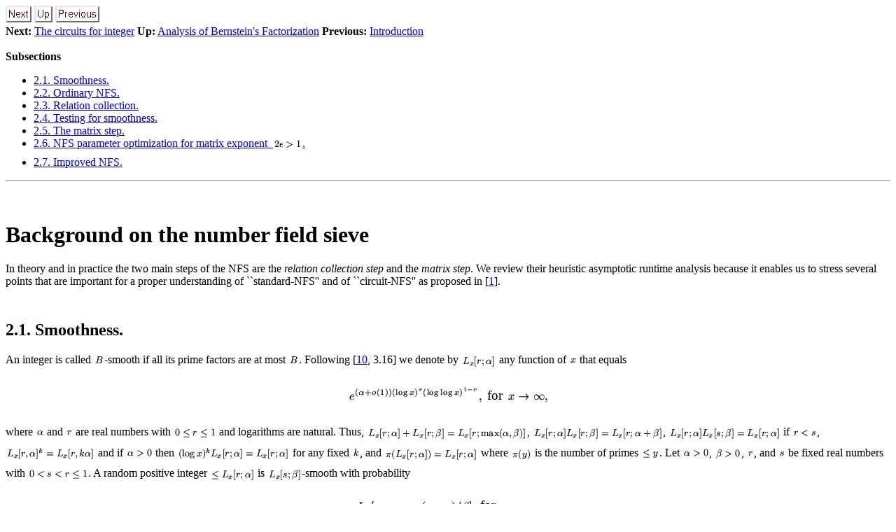

--- FILE ---
content_type: text/html; charset=UTF-8
request_url: https://cs-people.bu.edu/tromer/papers/meshc/node2.html
body_size: 50299
content:
<!DOCTYPE HTML PUBLIC "-//W3C//DTD HTML 3.2 Final//EN">

<!--Converted with jLaTeX2HTML 2002 (1.62) JA patch-1.4
patched version by:  Kenshi Muto, Debian Project.
LaTeX2HTML 2002 (1.62),
original version by:  Nikos Drakos, CBLU, University of Leeds
* revised and updated by:  Marcus Hennecke, Ross Moore, Herb Swan
* with significant contributions from:
  Jens Lippmann, Marek Rouchal, Martin Wilck and others -->
<HTML>
<HEAD>
<TITLE>Background on the number field sieve</TITLE>
<META NAME="description" CONTENT="Background on the number field sieve">
<META NAME="keywords" CONTENT="meshc">
<META NAME="resource-type" CONTENT="document">
<META NAME="distribution" CONTENT="global">

<META HTTP-EQUIV="Content-Type" CONTENT="text/html; charset=iso-8859-1">
<META NAME="Generator" CONTENT="jLaTeX2HTML v2002 JA patch-1.4">
<META HTTP-EQUIV="Content-Style-Type" CONTENT="text/css">

<LINK REL="STYLESHEET" HREF="meshc.css">

<LINK REL="next" HREF="node3.html">
<LINK REL="previous" HREF="node1.html">
<LINK REL="up" HREF="meshc.html">
<LINK REL="next" HREF="node3.html">
</HEAD>

<BODY text="#000000" bgcolor="#FFFFFF">
<!--Navigation Panel-->
<A NAME="tex2html66"
  HREF="node3.html">
<IMG WIDTH="37" HEIGHT="24" ALIGN="BOTTOM" BORDER="0" ALT="next" SRC="next.png"></A> 
<A NAME="tex2html64"
  HREF="meshc.html">
<IMG WIDTH="26" HEIGHT="24" ALIGN="BOTTOM" BORDER="0" ALT="up" SRC="up.png"></A> 
<A NAME="tex2html58"
  HREF="node1.html">
<IMG WIDTH="63" HEIGHT="24" ALIGN="BOTTOM" BORDER="0" ALT="previous" SRC="prev.png"></A>   
<BR>
<B> Next:</B> <A NAME="tex2html67"
  HREF="node3.html">The circuits for integer</A>
<B> Up:</B> <A NAME="tex2html65"
  HREF="meshc.html">Analysis of Bernstein's Factorization</A>
<B> Previous:</B> <A NAME="tex2html59"
  HREF="node1.html">Introduction</A>
<BR>
<BR>
<!--End of Navigation Panel-->
<!--Table of Child-Links-->
<A NAME="CHILD_LINKS"><STRONG>Subsections</STRONG></A>

<UL>
<LI><A NAME="tex2html68"
  HREF="node2.html#SECTION00021000000000000000">2.1. Smoothness.</A>
<LI><A NAME="tex2html69"
  HREF="node2.html#SECTION00022000000000000000">2.2. Ordinary NFS.</A>
<LI><A NAME="tex2html70"
  HREF="node2.html#SECTION00023000000000000000">2.3. Relation collection.</A>
<LI><A NAME="tex2html71"
  HREF="node2.html#SECTION00024000000000000000">2.4. Testing for smoothness.</A>
<LI><A NAME="tex2html72"
  HREF="node2.html#SECTION00025000000000000000">2.5. The matrix step.</A>
<LI><A NAME="tex2html73"
  HREF="node2.html#SECTION00026000000000000000">2.6. NFS parameter optimization for matrix
exponent&nbsp;<!-- MATH
 $2\epsilon>1$
 -->
<IMG
 WIDTH="42" HEIGHT="25" ALIGN="MIDDLE" BORDER="0"
 SRC="img1.png"
 ALT="$ 2\epsilon &gt;1$">.</A>
<LI><A NAME="tex2html74"
  HREF="node2.html#SECTION00027000000000000000">2.7. Improved NFS.</A>
</UL>
<!--End of Table of Child-Links-->
<HR>

<H1><A NAME="SECTION00020000000000000000"></A> <A NAME="sec:backnfs"></A>
<BR>
Background on the number field sieve
</H1>
In theory and in practice the two main steps of the NFS
are the <EM>relation collection step</EM>
and the <EM>matrix step</EM>. We review their heuristic asymptotic runtime
analysis because it enables us to stress several points
that are important for a proper understanding of ``standard-NFS'' and
of ``circuit-NFS'' as proposed in&nbsp;[<A
 HREF="node7.html#B">1</A>].

<H2><A NAME="SECTION00021000000000000000"></A><A NAME="emp:smooth"></A>
<BR>
2.1. Smoothness.
</H2>
An integer is
called <IMG
 WIDTH="15" HEIGHT="13" ALIGN="BOTTOM" BORDER="0"
 SRC="img7.png"
 ALT="$ B$">-smooth if all its prime factors are at most&nbsp;<IMG
 WIDTH="15" HEIGHT="13" ALIGN="BOTTOM" BORDER="0"
 SRC="img7.png"
 ALT="$ B$">.
Following&nbsp;[<A
 HREF="node7.html#AINT">10</A>, 3.16]
we denote by <!-- MATH
 $L_x[r;\alpha]$
 -->
<IMG
 WIDTH="50" HEIGHT="28" ALIGN="MIDDLE" BORDER="0"
 SRC="img8.png"
 ALT="$ L_x[r;\alpha]$"> any function of <IMG
 WIDTH="11" HEIGHT="12" ALIGN="BOTTOM" BORDER="0"
 SRC="img9.png"
 ALT="$ x$"> that equals
<!-- MATH
 \begin{displaymath}
e^{(\alpha+o(1))(\log x)^r(\log\log x)^{1-r}},\,\,\mbox{for }x\to\infty,
\end{displaymath}
 -->
<P></P>
<DIV ALIGN="CENTER">
<BIG><IMG
 WIDTH="200" HEIGHT="43" ALIGN="MIDDLE" BORDER="0"
 SRC="img10.png"
 ALT="$\displaystyle e^{(\alpha+o(1))(\log x)^r(\log\log x)^{1-r}},  $">for <IMG
 WIDTH="61" HEIGHT="29" ALIGN="MIDDLE" BORDER="0"
 SRC="img11.png"
 ALT="$\displaystyle x\to\infty,$"></BIG>
</DIV><P></P>
where <IMG
 WIDTH="12" HEIGHT="12" ALIGN="BOTTOM" BORDER="0"
 SRC="img12.png"
 ALT="$ \alpha$"> and <IMG
 WIDTH="10" HEIGHT="12" ALIGN="BOTTOM" BORDER="0"
 SRC="img13.png"
 ALT="$ r$"> are real numbers with <!-- MATH
 $0\leq r\leq 1$
 -->
<IMG
 WIDTH="61" HEIGHT="25" ALIGN="MIDDLE" BORDER="0"
 SRC="img14.png"
 ALT="$ 0\leq r\leq 1$"> and
logarithms are natural. Thus,
<!-- MATH
 $L_x[r;\alpha]+L_x[r;\beta]=L_x[r;\max(\alpha,\beta)]$
 -->
<IMG
 WIDTH="229" HEIGHT="28" ALIGN="MIDDLE" BORDER="0"
 SRC="img15.png"
 ALT="$ L_x[r;\alpha]+L_x[r;\beta]=L_x[r;\max(\alpha,\beta)]$">,
<!-- MATH
 $L_x[r;\alpha]L_x[r;\beta]=L_x[r;\alpha+\beta]$
 -->
<IMG
 WIDTH="186" HEIGHT="28" ALIGN="MIDDLE" BORDER="0"
 SRC="img16.png"
 ALT="$ L_x[r;\alpha]L_x[r;\beta]=L_x[r;\alpha+\beta]$">,
<!-- MATH
 $L_x[r;\alpha]L_x[s;\beta]=L_x[r;\alpha]$
 -->
<IMG
 WIDTH="160" HEIGHT="28" ALIGN="MIDDLE" BORDER="0"
 SRC="img17.png"
 ALT="$ L_x[r;\alpha]L_x[s;\beta]=L_x[r;\alpha]$"> if <IMG
 WIDTH="35" HEIGHT="25" ALIGN="MIDDLE" BORDER="0"
 SRC="img18.png"
 ALT="$ r&lt;s$">,
<!-- MATH
 $L_x[r,\alpha]^k=L_x[r,k\alpha]$
 -->
<IMG
 WIDTH="128" HEIGHT="31" ALIGN="MIDDLE" BORDER="0"
 SRC="img19.png"
 ALT="$ L_x[r,\alpha]^k=L_x[r,k\alpha]$"> and if <IMG
 WIDTH="38" HEIGHT="25" ALIGN="MIDDLE" BORDER="0"
 SRC="img20.png"
 ALT="$ \alpha&gt;0$"> then
<!-- MATH
 $(\log x)^kL_x[r;\alpha]=L_x[r;\alpha]$
 -->
<IMG
 WIDTH="161" HEIGHT="31" ALIGN="MIDDLE" BORDER="0"
 SRC="img21.png"
 ALT="$ (\log x)^kL_x[r;\alpha]=L_x[r;\alpha]$"> for any fixed <IMG
 WIDTH="11" HEIGHT="14" ALIGN="BOTTOM" BORDER="0"
 SRC="img22.png"
 ALT="$ k$">, and
<!-- MATH
 $\pi(L_x[r;\alpha])=L_x[r;\alpha]$
 -->
<IMG
 WIDTH="134" HEIGHT="28" ALIGN="MIDDLE" BORDER="0"
 SRC="img23.png"
 ALT="$ \pi(L_x[r;\alpha])=L_x[r;\alpha]$"> 
where <IMG
 WIDTH="30" HEIGHT="28" ALIGN="MIDDLE" BORDER="0"
 SRC="img24.png"
 ALT="$ \pi(y)$"> is the number of primes <IMG
 WIDTH="26" HEIGHT="25" ALIGN="MIDDLE" BORDER="0"
 SRC="img25.png"
 ALT="$ \leq y$">.

Let <IMG
 WIDTH="38" HEIGHT="25" ALIGN="MIDDLE" BORDER="0"
 SRC="img20.png"
 ALT="$ \alpha&gt;0$">,
<IMG
 WIDTH="38" HEIGHT="26" ALIGN="MIDDLE" BORDER="0"
 SRC="img26.png"
 ALT="$ \beta&gt;0$">, <IMG
 WIDTH="10" HEIGHT="12" ALIGN="BOTTOM" BORDER="0"
 SRC="img13.png"
 ALT="$ r$">, and <IMG
 WIDTH="10" HEIGHT="12" ALIGN="BOTTOM" BORDER="0"
 SRC="img27.png"
 ALT="$ s$"> be fixed real numbers with <!-- MATH
 $0<s<r\leq1$
 -->
<IMG
 WIDTH="86" HEIGHT="25" ALIGN="MIDDLE" BORDER="0"
 SRC="img28.png"
 ALT="$ 0&lt;s&lt;r\leq1$">. A random
positive integer <!-- MATH
 $\leq L_x[r;\alpha]$
 -->
<IMG
 WIDTH="64" HEIGHT="28" ALIGN="MIDDLE" BORDER="0"
 SRC="img29.png"
 ALT="$ \leq L_x[r;\alpha]$"> is <!-- MATH
 $L_x[s;\beta]$
 -->
<IMG
 WIDTH="49" HEIGHT="28" ALIGN="MIDDLE" BORDER="0"
 SRC="img30.png"
 ALT="$ L_x[s;\beta]$">-smooth with
probability
<!-- MATH
 \begin{displaymath}
L_x[r-s;-\alpha(r-s)/\beta],\,\,\mbox{for }x\to\infty.
\end{displaymath}
 -->
<P></P>
<DIV ALIGN="CENTER">
<BIG><IMG
 WIDTH="179" HEIGHT="33" ALIGN="MIDDLE" BORDER="0"
 SRC="img31.png"
 ALT="$\displaystyle L_x[r-s;-\alpha(r-s)/\beta],  $">for <IMG
 WIDTH="61" HEIGHT="29" ALIGN="MIDDLE" BORDER="0"
 SRC="img32.png"
 ALT="$\displaystyle x\to\infty.$"></BIG>
</DIV><P></P>
We abbreviate <IMG
 WIDTH="20" HEIGHT="26" ALIGN="MIDDLE" BORDER="0"
 SRC="img33.png"
 ALT="$ L_n$"> to <IMG
 WIDTH="13" HEIGHT="13" ALIGN="BOTTOM" BORDER="0"
 SRC="img34.png"
 ALT="$ L$"> and <!-- MATH
 $L[1/3,\alpha]$
 -->
<IMG
 WIDTH="57" HEIGHT="28" ALIGN="MIDDLE" BORDER="0"
 SRC="img35.png"
 ALT="$ L[1/3,\alpha]$"> to <IMG
 WIDTH="33" HEIGHT="28" ALIGN="MIDDLE" BORDER="0"
 SRC="img36.png"
 ALT="$ L(\alpha)$">. Thus,
a random integer <!-- MATH
 $\leq L[2/3,\alpha]$
 -->
<IMG
 WIDTH="72" HEIGHT="28" ALIGN="MIDDLE" BORDER="0"
 SRC="img37.png"
 ALT="$ \leq L[2/3,\alpha]$"> is <IMG
 WIDTH="32" HEIGHT="28" ALIGN="MIDDLE" BORDER="0"
 SRC="img38.png"
 ALT="$ L(\beta)$">-smooth with
probability <!-- MATH
 $L(-\alpha/(3\beta))$
 -->
<IMG
 WIDTH="77" HEIGHT="28" ALIGN="MIDDLE" BORDER="0"
 SRC="img39.png"
 ALT="$ L(-\alpha/(3\beta))$">. The notation
<!-- MATH
 $L^{1.901\cdots+o(1)}$
 -->
<IMG
 WIDTH="78" HEIGHT="15" ALIGN="BOTTOM" BORDER="0"
 SRC="img40.png"
 ALT="$ L^{1.901\cdots+o(1)}$"> in&nbsp;[<A
 HREF="node7.html#B">1</A>] corresponds to <!-- MATH
 $L(1.901\cdots)$
 -->
<IMG
 WIDTH="77" HEIGHT="28" ALIGN="MIDDLE" BORDER="0"
 SRC="img41.png"
 ALT="$ L(1.901\cdots)$"> here.
We write ``<!-- MATH
 $\zeta\,\mbox{\rlap{${}^{\,o}$}$=$}\,x$
 -->
<IMG
 WIDTH="34" HEIGHT="26" ALIGN="MIDDLE" BORDER="0"
 SRC="img46.png"
 ALT="$\zeta \mbox{\rlap{${}^{ o}$}$=$} x$">'' for ``<!-- MATH
 $\zeta=x+o(1)$
 -->
<IMG
 WIDTH="79" HEIGHT="28" ALIGN="MIDDLE" BORDER="0"
 SRC="img47.png"
 ALT="$ \zeta=x+o(1)$"> for <!-- MATH
 $n\to\infty$
 -->
<IMG
 WIDTH="48" HEIGHT="12" ALIGN="BOTTOM" BORDER="0"
 SRC="img5.png"
 ALT="$ n\to\infty$">.''

<H2><A NAME="SECTION00022000000000000000"></A><A NAME="emp:nfs"></A>
<BR>
2.2. Ordinary NFS.
</H2>
To factor&nbsp;<IMG
 WIDTH="12" HEIGHT="12" ALIGN="BOTTOM" BORDER="0"
 SRC="img3.png"
 ALT="$ n$">
using the NFS, more or less following the approach from&nbsp;[<A
 HREF="node7.html#NFS">11</A>], one
selects a positive integer
<!-- MATH
 \begin{displaymath}
d=\delta\left(\frac{\log n}{\log\log n}\right)^{1/3}
\end{displaymath}
 -->
<P></P>
<DIV ALIGN="CENTER">
<BIG><IMG
 WIDTH="155" HEIGHT="65" ALIGN="MIDDLE" BORDER="0"
 SRC="img48.png"
 ALT="$\displaystyle d=\delta\left(\frac{\log n}{\log\log n}\right)^{1/3}$"></BIG>
</DIV><P></P>
for a positive value
<IMG
 WIDTH="10" HEIGHT="14" ALIGN="BOTTOM" BORDER="0"
 SRC="img49.png"
 ALT="$ \delta$"> that is yet to be determined, an integer <IMG
 WIDTH="16" HEIGHT="12" ALIGN="BOTTOM" BORDER="0"
 SRC="img50.png"
 ALT="$ m$"> close to
<!-- MATH
 $n^{1/(d+1)}$
 -->
<IMG
 WIDTH="52" HEIGHT="16" ALIGN="BOTTOM" BORDER="0"
 SRC="img51.png"
 ALT="$ n^{1/(d+1)}$">, a polynomial <!-- MATH
 $f(X)=\sum_{i=0}^df_iX^i\in{\bf Z}[X]$
 -->
<IMG
 WIDTH="166" HEIGHT="34" ALIGN="MIDDLE" BORDER="0"
 SRC="img52.png"
 ALT="$ f(X)=\sum_{i=0}^df_iX^i\in{\bf Z}[X]$">
such that <!-- MATH
 $f(m)\equiv0\bmod n$
 -->
<IMG
 WIDTH="103" HEIGHT="28" ALIGN="MIDDLE" BORDER="0"
 SRC="img53.png"
 ALT="$ f(m)\equiv0\bmod n$"> with each <IMG
 WIDTH="15" HEIGHT="26" ALIGN="MIDDLE" BORDER="0"
 SRC="img54.png"
 ALT="$ f_i$"> of the same order of
magnitude
as <IMG
 WIDTH="16" HEIGHT="12" ALIGN="BOTTOM" BORDER="0"
 SRC="img50.png"
 ALT="$ m$">, a rational smoothness bound <IMG
 WIDTH="20" HEIGHT="26" ALIGN="MIDDLE" BORDER="0"
 SRC="img55.png"
 ALT="$ B_r$">, and an algebraic smoothness
bound <IMG
 WIDTH="21" HEIGHT="26" ALIGN="MIDDLE" BORDER="0"
 SRC="img56.png"
 ALT="$ B_a$">. Other properties of
these parameters are not relevant for our purposes.

A pair <IMG
 WIDTH="34" HEIGHT="28" ALIGN="MIDDLE" BORDER="0"
 SRC="img57.png"
 ALT="$ (a,b)$"> of integers is called a <EM>relation</EM> if <IMG
 WIDTH="11" HEIGHT="12" ALIGN="BOTTOM" BORDER="0"
 SRC="img58.png"
 ALT="$ a$"> and <IMG
 WIDTH="9" HEIGHT="14" ALIGN="BOTTOM" BORDER="0"
 SRC="img59.png"
 ALT="$ b$"> are
coprime, <IMG
 WIDTH="35" HEIGHT="26" ALIGN="MIDDLE" BORDER="0"
 SRC="img60.png"
 ALT="$ b&gt;0$">, <IMG
 WIDTH="46" HEIGHT="26" ALIGN="MIDDLE" BORDER="0"
 SRC="img61.png"
 ALT="$ a-bm$"> is <IMG
 WIDTH="20" HEIGHT="26" ALIGN="MIDDLE" BORDER="0"
 SRC="img55.png"
 ALT="$ B_r$">-smooth, and <IMG
 WIDTH="55" HEIGHT="31" ALIGN="MIDDLE" BORDER="0"
 SRC="img62.png"
 ALT="$ b^df(a/b)$"> is <IMG
 WIDTH="21" HEIGHT="26" ALIGN="MIDDLE" BORDER="0"
 SRC="img56.png"
 ALT="$ B_a$">-smooth.
Each relation corresponds to a sparse <IMG
 WIDTH="15" HEIGHT="13" ALIGN="BOTTOM" BORDER="0"
 SRC="img63.png"
 ALT="$ D$">-dimensional bit vector with
<!-- MATH
 \begin{displaymath}
D\approx\pi(B_r)+\#\{(p,r):p\,\,\mbox{prime}\leq
B_a,\,f(r)\equiv0\bmod p\}
\approx\pi(B_r)+\pi(B_a)
\end{displaymath}
 -->
<P></P>
<DIV ALIGN="CENTER">
<BIG><IMG
 WIDTH="192" HEIGHT="33" ALIGN="MIDDLE" BORDER="0"
 SRC="img64.png"
 ALT="$\displaystyle D\approx\pi(B_r)+\char93 \{(p,r):p  $">prime<IMG
 WIDTH="303" HEIGHT="33" ALIGN="MIDDLE" BORDER="0"
 SRC="img65.png"
 ALT="$\displaystyle \leq
B_a, f(r)\equiv0\bmod p\}
\approx\pi(B_r)+\pi(B_a)$"></BIG>
</DIV><P></P>
(cf.&nbsp;[<A
 HREF="node7.html#NFS">11</A>]).
In the relation collection step a set of more than <IMG
 WIDTH="15" HEIGHT="13" ALIGN="BOTTOM" BORDER="0"
 SRC="img63.png"
 ALT="$ D$"> relations
is sought. Given this set, one or more linear dependencies modulo&nbsp;<IMG
 WIDTH="10" HEIGHT="11" ALIGN="BOTTOM" BORDER="0"
 SRC="img66.png"
 ALT="$ 2$"> among
the corresponding <IMG
 WIDTH="15" HEIGHT="13" ALIGN="BOTTOM" BORDER="0"
 SRC="img63.png"
 ALT="$ D$">-dimensional bit vectors are constructed
in the matrix step. Per dependency there is a chance of at least 50% 
(exactly 50% for RSA moduli) that
a factor of&nbsp;<IMG
 WIDTH="12" HEIGHT="12" ALIGN="BOTTOM" BORDER="0"
 SRC="img3.png"
 ALT="$ n$"> is found in the final step, the square root step. We
discuss some issues of the relation collection and
matrix steps that are relevant for&nbsp;[<A
 HREF="node7.html#B">1</A>].

<H2><A NAME="SECTION00023000000000000000"></A><A NAME="emp:relcol"></A>
<BR>
2.3. Relation collection.
</H2>
We restrict the search for relations to the rectangle <!-- MATH
 $|a|<L(\alpha)$
 -->
<IMG
 WIDTH="67" HEIGHT="28" ALIGN="MIDDLE" BORDER="0"
 SRC="img67.png"
 ALT="$ \vert a\vert&lt;L(\alpha)$">,
<!-- MATH
 $0<b<L(\alpha)$
 -->
<IMG
 WIDTH="83" HEIGHT="28" ALIGN="MIDDLE" BORDER="0"
 SRC="img68.png"
 ALT="$ 0&lt;b&lt;L(\alpha)$"> and use <IMG
 WIDTH="20" HEIGHT="26" ALIGN="MIDDLE" BORDER="0"
 SRC="img55.png"
 ALT="$ B_r$"> and <IMG
 WIDTH="21" HEIGHT="26" ALIGN="MIDDLE" BORDER="0"
 SRC="img56.png"
 ALT="$ B_a$"> that are both <IMG
 WIDTH="32" HEIGHT="28" ALIGN="MIDDLE" BORDER="0"
 SRC="img38.png"
 ALT="$ L(\beta)$"> (which
does not imply that <IMG
 WIDTH="56" HEIGHT="26" ALIGN="MIDDLE" BORDER="0"
 SRC="img69.png"
 ALT="$ B_r=B_a$">), for <!-- MATH
 $\alpha,\beta>0$
 -->
<IMG
 WIDTH="53" HEIGHT="26" ALIGN="MIDDLE" BORDER="0"
 SRC="img70.png"
 ALT="$ \alpha,\beta&gt;0$"> that
are yet to be determined.
It follows (cf.&nbsp;<A HREF="node2.html#emp:smooth">2.1</A>) that <!-- MATH
 $D=L(\beta)$
 -->
<IMG
 WIDTH="63" HEIGHT="28" ALIGN="MIDDLE" BORDER="0"
 SRC="img71.png"
 ALT="$ D=L(\beta)$">. Furthermore,
<!-- MATH
 \begin{displaymath}
|a-bm|=L[2/3,1/\delta]\,\,\,\,\mbox{and}\,\,\,\,|b^df(a/b)|=L[2/3,\alpha\delta+1/\delta].
\end{displaymath}
 -->
<P></P>
<DIV ALIGN="CENTER">
<BIG><IMG
 WIDTH="176" HEIGHT="33" ALIGN="MIDDLE" BORDER="0"
 SRC="img72.png"
 ALT="$\displaystyle \vert a-bm\vert=L[2/3,1/\delta]    $">and<IMG
 WIDTH="231" HEIGHT="38" ALIGN="MIDDLE" BORDER="0"
 SRC="img73.png"
 ALT="$\displaystyle     \vert b^df(a/b)\vert=L[2/3,\alpha\delta+1/\delta].$"></BIG>
</DIV><P></P>
With&nbsp;<A HREF="node2.html#emp:smooth">2.1</A> and under
the usual assumption that <IMG
 WIDTH="46" HEIGHT="26" ALIGN="MIDDLE" BORDER="0"
 SRC="img61.png"
 ALT="$ a-bm$"> and <IMG
 WIDTH="55" HEIGHT="31" ALIGN="MIDDLE" BORDER="0"
 SRC="img62.png"
 ALT="$ b^df(a/b)$"> behave, with respect to
smoothness probabilities, independently as random integers of comparable
sizes, the probability that both are <IMG
 WIDTH="32" HEIGHT="28" ALIGN="MIDDLE" BORDER="0"
 SRC="img38.png"
 ALT="$ L(\beta)$">-smooth is
<!-- MATH
 \begin{displaymath}
L\left(\frac{-1/\delta}{3\beta}\right)\cdot L\left(\frac{-\alpha\delta-1/\delta}{3\beta}\right)=L\left(-\frac{\alpha\delta+2/\delta}{3\beta}\right).
\end{displaymath}
 -->
<P></P>
<DIV ALIGN="CENTER">
<BIG><IMG
 WIDTH="367" HEIGHT="56" ALIGN="MIDDLE" BORDER="0"
 SRC="img74.png"
 ALT="$\displaystyle L\left(\frac{-1/\delta}{3\beta}\right)\cdot L\left(\frac{-\alpha\...
...a-1/\delta}{3\beta}\right)=L\left(-\frac{\alpha\delta+2/\delta}{3\beta}\right).$"></BIG>
</DIV><P></P>
The search space contains <!-- MATH
 $2L(\alpha)^2=2L(2\alpha)=L(2\alpha)$
 -->
<IMG
 WIDTH="163" HEIGHT="30" ALIGN="MIDDLE" BORDER="0"
 SRC="img75.png"
 ALT="$ 2L(\alpha)^2=2L(2\alpha)=L(2\alpha)$"> pairs
<IMG
 WIDTH="34" HEIGHT="28" ALIGN="MIDDLE" BORDER="0"
 SRC="img57.png"
 ALT="$ (a,b)$">
and, due to the <IMG
 WIDTH="28" HEIGHT="28" ALIGN="MIDDLE" BORDER="0"
 SRC="img76.png"
 ALT="$ o(1)$">, as many pairs <IMG
 WIDTH="34" HEIGHT="28" ALIGN="MIDDLE" BORDER="0"
 SRC="img57.png"
 ALT="$ (a,b)$"> with <!-- MATH
 $\gcd(a,b)=1$
 -->
<IMG
 WIDTH="80" HEIGHT="28" ALIGN="MIDDLE" BORDER="0"
 SRC="img77.png"
 ALT="$ \gcd(a,b)=1$">.
It follows that <IMG
 WIDTH="12" HEIGHT="12" ALIGN="BOTTOM" BORDER="0"
 SRC="img12.png"
 ALT="$ \alpha$"> and <IMG
 WIDTH="12" HEIGHT="26" ALIGN="MIDDLE" BORDER="0"
 SRC="img78.png"
 ALT="$ \beta$"> must be chosen such that
<!-- MATH
 \begin{displaymath}
L(2\alpha)\cdot
L\left(-\frac{\alpha\delta+2/\delta}{3\beta}\right)=L(\beta)\,\,(=D).
\end{displaymath}
 -->
<P></P>
<DIV ALIGN="CENTER">
<BIG><IMG
 WIDTH="292" HEIGHT="56" ALIGN="MIDDLE" BORDER="0"
 SRC="img79.png"
 ALT="$\displaystyle L(2\alpha)\cdot
L\left(-\frac{\alpha\delta+2/\delta}{3\beta}\right)=L(\beta)  (=D).$"></BIG>
</DIV><P></P>
We find that
<P></P>
<DIV ALIGN="CENTER"><A NAME="eq:ab"></A><!-- MATH
 \begin{equation}
\alpha\,\mbox{\rlap{${}^{\,o}$}$=$}\,\frac{3\beta^2+2/\delta}{6\beta-\delta}.
\end{equation}
 -->
<TABLE CELLPADDING="0" WIDTH="100%" ALIGN="CENTER">
<TR VALIGN="MIDDLE">
<TD NOWRAP ALIGN="CENTER"><BIG><IMG
 WIDTH="18" HEIGHT="29" ALIGN="MIDDLE" BORDER="0"
 SRC="img80.png"
 ALT="$\displaystyle \alpha $"><IMG
 WIDTH="17" HEIGHT="30" ALIGN="MIDDLE" BORDER="0"
 SRC="img81.png"
 ALT="$\displaystyle \mbox{\rlap{${}^{ o}$}$=$}$"><IMG
 WIDTH="87" HEIGHT="58" ALIGN="MIDDLE" BORDER="0"
 SRC="img82.png"
 ALT="$\displaystyle  \frac{3\beta^2+2/\delta}{6\beta-\delta}.$"></BIG></TD>
<TD NOWRAP WIDTH="10" ALIGN="RIGHT">
(1)</TD></TR>
</TABLE></DIV>
<BR CLEAR="ALL"><P></P>

<H2><A NAME="SECTION00024000000000000000"></A><A NAME="emp:useecc"></A>
<BR>
2.4. Testing for smoothness.
</H2>
The <IMG
 WIDTH="34" HEIGHT="28" ALIGN="MIDDLE" BORDER="0"
 SRC="img57.png"
 ALT="$ (a,b)$"> search space can be processed in <!-- MATH
 $L(2\alpha)$
 -->
<IMG
 WIDTH="40" HEIGHT="28" ALIGN="MIDDLE" BORDER="0"
 SRC="img83.png"
 ALT="$ L(2\alpha)$"> operations. If
sufficient memory is available this can be done using sieving.
Current PC  implementations intended for the factorization of relatively
small
numbers usually have adequate memory for sieving. For much larger
numbers and current programs, sieving would become problematic. In that
case,
the search space can be processed in the ``same'' <!-- MATH
 $L(2\alpha)$
 -->
<IMG
 WIDTH="40" HEIGHT="28" ALIGN="MIDDLE" BORDER="0"
 SRC="img83.png"
 ALT="$ L(2\alpha)$"> operations
(with an, admittedly, larger <IMG
 WIDTH="28" HEIGHT="28" ALIGN="MIDDLE" BORDER="0"
 SRC="img76.png"
 ALT="$ o(1)$">) but at a cost of only&nbsp;<IMG
 WIDTH="31" HEIGHT="28" ALIGN="MIDDLE" BORDER="0"
 SRC="img84.png"
 ALT="$ L(0)$"> memory
using the Elliptic Curve Method (ECM) embellished in any way one sees fit
with trial division, Pollard rho, early aborts, etc., and run on any
number <IMG
 WIDTH="16" HEIGHT="13" ALIGN="BOTTOM" BORDER="0"
 SRC="img85.png"
 ALT="$ K$"> of processors in parallel to achieve a <IMG
 WIDTH="16" HEIGHT="13" ALIGN="BOTTOM" BORDER="0"
 SRC="img85.png"
 ALT="$ K$">-fold speedup. This was
observed many times (see for instance&nbsp;[<A
 HREF="node7.html#AINT">10</A>, 4.15] and&nbsp;[<A
 HREF="node7.html#COPNFS">4</A>]).
Thus, despite the fact that current implementations of the relation collection
require substantial memory, it is well known that asymptotically this step
requires negligible memory without incurring, in theory, a runtime penalty -
in practice, however, it is substantially slower than sieving.
Intermediate solutions that exchange sieving
memory for many tightly coupled processors with small memories could prove
valuable too; see&nbsp;[<A
 HREF="node7.html#DILE">6</A>] for an early example of this approach
and&nbsp;[<A
 HREF="node7.html#B">1</A>] for various other interesting proposals that may turn out
to be practically relevant. For the asymptotic argument, ECM suffices.

In improved NFS from&nbsp;[<A
 HREF="node7.html#COPNFS">4</A>] it was necessary to use a
``memory-free'' method when searching for <IMG
 WIDTH="21" HEIGHT="26" ALIGN="MIDDLE" BORDER="0"
 SRC="img56.png"
 ALT="$ B_a$">-smooth
numbers (cf.&nbsp;<A HREF="node2.html#emp:nfs">2.2</A>), in order to achieve the speedup.
It was suggested in&nbsp;[<A
 HREF="node7.html#COPNFS">4</A>] that the ECM may be used for this purpose.
Since memory usage was no concern for the
analysis in&nbsp;[<A
 HREF="node7.html#COPNFS">4</A>], regular ``memory-wasteful'' sieving was
suggested to test <IMG
 WIDTH="20" HEIGHT="26" ALIGN="MIDDLE" BORDER="0"
 SRC="img55.png"
 ALT="$ B_r$">-smoothness.

<H2><A NAME="SECTION00025000000000000000"></A><A NAME="emp:matrix"></A>
<BR>
2.5. The matrix step.
</H2>
The choices made in&nbsp;<A HREF="node2.html#emp:relcol">2.3</A> result in a bit matrix&nbsp;<IMG
 WIDTH="14" HEIGHT="13" ALIGN="BOTTOM" BORDER="0"
 SRC="img86.png"
 ALT="$ A$">
consisting of <!-- MATH
 $D=L(\beta)$
 -->
<IMG
 WIDTH="63" HEIGHT="28" ALIGN="MIDDLE" BORDER="0"
 SRC="img71.png"
 ALT="$ D=L(\beta)$"> columns such that each column of&nbsp;<IMG
 WIDTH="14" HEIGHT="13" ALIGN="BOTTOM" BORDER="0"
 SRC="img86.png"
 ALT="$ A$">
contains only&nbsp;<IMG
 WIDTH="31" HEIGHT="28" ALIGN="MIDDLE" BORDER="0"
 SRC="img84.png"
 ALT="$ L(0)$"> nonzero entries. Denoting by <IMG
 WIDTH="35" HEIGHT="28" ALIGN="MIDDLE" BORDER="0"
 SRC="img87.png"
 ALT="$ w(A)$"> the
total number of nonzero entries of&nbsp;<IMG
 WIDTH="14" HEIGHT="13" ALIGN="BOTTOM" BORDER="0"
 SRC="img86.png"
 ALT="$ A$"> (its <EM>weight</EM>), it
follows that <!-- MATH
 $w(A)=L(\beta)\cdot L(0)=L(\beta)$
 -->
<IMG
 WIDTH="168" HEIGHT="28" ALIGN="MIDDLE" BORDER="0"
 SRC="img88.png"
 ALT="$ w(A)=L(\beta)\cdot L(0)=L(\beta)$">. 
Using a variety of
techniques&nbsp;[<A
 HREF="node7.html#COPWIE">5</A>,<A
 HREF="node7.html#MONLAN">13</A>], dependencies
can be found after, essentially, <IMG
 WIDTH="37" HEIGHT="28" ALIGN="MIDDLE" BORDER="0"
 SRC="img89.png"
 ALT="$ O(D)$"> multiplications of&nbsp;<IMG
 WIDTH="14" HEIGHT="13" ALIGN="BOTTOM" BORDER="0"
 SRC="img86.png"
 ALT="$ A$"> times a
bit vector. Since one matrix-by-vector multiplication can be done in
<!-- MATH
 $O(w(A))=L(\beta)$
 -->
<IMG
 WIDTH="105" HEIGHT="28" ALIGN="MIDDLE" BORDER="0"
 SRC="img90.png"
 ALT="$ O(w(A))=L(\beta)$"> operations, the matrix step can be completed in
<!-- MATH
 $L(\beta)^2=L(2\beta)$
 -->
<IMG
 WIDTH="93" HEIGHT="30" ALIGN="MIDDLE" BORDER="0"
 SRC="img91.png"
 ALT="$ L(\beta)^2=L(2\beta)$"> operations. We use ``standard-NFS'' to refer to NFS
that uses a matrix step with <IMG
 WIDTH="39" HEIGHT="28" ALIGN="MIDDLE" BORDER="0"
 SRC="img92.png"
 ALT="$ L(2\beta)$"> operation count. 

We will be concerned with a specific method for finding the
dependencies in <IMG
 WIDTH="14" HEIGHT="13" ALIGN="BOTTOM" BORDER="0"
 SRC="img86.png"
 ALT="$ A$">, namely the block Wiedemann algorithm
[<A
 HREF="node7.html#COPWIE">5</A>][<A
 HREF="node7.html#WIEDEMANN">18</A>] whose outline is as follows. Let <IMG
 WIDTH="16" HEIGHT="13" ALIGN="BOTTOM" BORDER="0"
 SRC="img85.png"
 ALT="$ K$"> be
the blocking factor, i.e., the amount of parallelism desired. We may
assume that either <IMG
 WIDTH="42" HEIGHT="13" ALIGN="BOTTOM" BORDER="0"
 SRC="img93.png"
 ALT="$ K=1$"> or <IMG
 WIDTH="49" HEIGHT="26" ALIGN="MIDDLE" BORDER="0"
 SRC="img94.png"
 ALT="$ K&gt;32$">.
Choose <IMG
 WIDTH="23" HEIGHT="13" ALIGN="BOTTOM" BORDER="0"
 SRC="img95.png"
 ALT="$ 2K$"> binary <IMG
 WIDTH="15" HEIGHT="13" ALIGN="BOTTOM" BORDER="0"
 SRC="img63.png"
 ALT="$ D$">-dimensional vectors <!-- MATH
 $\vec{v}_i,\vec{u}_j$
 -->
<IMG
 WIDTH="38" HEIGHT="25" ALIGN="MIDDLE" BORDER="0"
 SRC="img96.png"
 ALT="$ \vec{v}_i,\vec{u}_j$"> 
for <!-- MATH
 $1 \leq i,j \leq K$
 -->
<IMG
 WIDTH="78" HEIGHT="26" ALIGN="MIDDLE" BORDER="0"
 SRC="img97.png"
 ALT="$ 1 \leq i,j \leq K$">. For
each <IMG
 WIDTH="8" HEIGHT="13" ALIGN="BOTTOM" BORDER="0"
 SRC="img98.png"
 ALT="$ i$">, compute the vectors <!-- MATH
 $A^k\vec{v}_i$
 -->
<IMG
 WIDTH="34" HEIGHT="31" ALIGN="MIDDLE" BORDER="0"
 SRC="img99.png"
 ALT="$ A^k\vec{v}_i$"> for <IMG
 WIDTH="11" HEIGHT="14" ALIGN="BOTTOM" BORDER="0"
 SRC="img22.png"
 ALT="$ k$"> up to roughly <IMG
 WIDTH="42" HEIGHT="28" ALIGN="MIDDLE" BORDER="0"
 SRC="img100.png"
 ALT="$ 2D/K$">,
using repeated matrix-by-vector multiplication. For each such vector
<!-- MATH
 $A^k\vec{v}_i$
 -->
<IMG
 WIDTH="34" HEIGHT="31" ALIGN="MIDDLE" BORDER="0"
 SRC="img99.png"
 ALT="$ A^k\vec{v}_i$">, compute the inner products <!-- MATH
 $\vec{u}_jA^k\vec{v}_i$
 -->
<IMG
 WIDTH="49" HEIGHT="31" ALIGN="MIDDLE" BORDER="0"
 SRC="img101.png"
 ALT="$ \vec{u}_jA^k\vec{v}_i$">, for all
<IMG
 WIDTH="10" HEIGHT="25" ALIGN="MIDDLE" BORDER="0"
 SRC="img102.png"
 ALT="$ j$">. Only these inner products are saved, to conserve storage. From
the inner products, compute certain polynomials <IMG
 WIDTH="33" HEIGHT="28" ALIGN="MIDDLE" BORDER="0"
 SRC="img103.png"
 ALT="$ f_l(x)$">,
<!-- MATH
 $l=1,\ldots,K$
 -->
<IMG
 WIDTH="77" HEIGHT="26" ALIGN="MIDDLE" BORDER="0"
 SRC="img104.png"
 ALT="$ l=1,\ldots,K$"> of degree about <IMG
 WIDTH="35" HEIGHT="28" ALIGN="MIDDLE" BORDER="0"
 SRC="img105.png"
 ALT="$ D/K$">. Then evaluate <!-- MATH
 $f_l(A)\vec{v}_i$
 -->
<IMG
 WIDTH="49" HEIGHT="28" ALIGN="MIDDLE" BORDER="0"
 SRC="img106.png"
 ALT="$ f_l(A)\vec{v}_i$">,
for all <IMG
 WIDTH="8" HEIGHT="14" ALIGN="BOTTOM" BORDER="0"
 SRC="img107.png"
 ALT="$ l$"> and <IMG
 WIDTH="8" HEIGHT="13" ALIGN="BOTTOM" BORDER="0"
 SRC="img98.png"
 ALT="$ i$"> (take one <IMG
 WIDTH="16" HEIGHT="25" ALIGN="MIDDLE" BORDER="0"
 SRC="img108.png"
 ALT="$ \vec{v}_i$"> at a time and evaluate
<!-- MATH
 $f_l(A)\vec{v}_i$
 -->
<IMG
 WIDTH="49" HEIGHT="28" ALIGN="MIDDLE" BORDER="0"
 SRC="img106.png"
 ALT="$ f_l(A)\vec{v}_i$"> for all <IMG
 WIDTH="8" HEIGHT="14" ALIGN="BOTTOM" BORDER="0"
 SRC="img107.png"
 ALT="$ l$"> simultaneously using repeated
matrix-by-vector multiplications). 
 From the result, <IMG
 WIDTH="16" HEIGHT="13" ALIGN="BOTTOM" BORDER="0"
 SRC="img85.png"
 ALT="$ K$"> elements from the kernel of <IMG
 WIDTH="14" HEIGHT="13" ALIGN="BOTTOM" BORDER="0"
 SRC="img86.png"
 ALT="$ A$"> can be
computed. The procedure is probabilistic, but succeeds with high
probability for <IMG
 WIDTH="45" HEIGHT="26" ALIGN="MIDDLE" BORDER="0"
 SRC="img109.png"
 ALT="$ K \gg 1$">&nbsp;[<A
 HREF="node7.html#VILLARD">17</A>]. For <IMG
 WIDTH="42" HEIGHT="13" ALIGN="BOTTOM" BORDER="0"
 SRC="img93.png"
 ALT="$ K=1$">, the cost roughly
doubles&nbsp;[<A
 HREF="node7.html#WIEDEMANN">18</A>].

For reasonable blocking factors (<IMG
 WIDTH="42" HEIGHT="13" ALIGN="BOTTOM" BORDER="0"
 SRC="img93.png"
 ALT="$ K=1$"> or <!-- MATH
 $32\leq K \ll \sqrt{D}$
 -->
<IMG
 WIDTH="94" HEIGHT="33" ALIGN="MIDDLE" BORDER="0"
 SRC="img110.png"
 ALT="$ 32\leq K \ll \sqrt{D}$">), the block
Wiedemann algorithm involves about <IMG
 WIDTH="22" HEIGHT="14" ALIGN="BOTTOM" BORDER="0"
 SRC="img111.png"
 ALT="$ 3D$"> matrix-by-vector
multiplications. These multiplications dominate the cost of the matrix
step; accordingly, the circuits of&nbsp;[<A
 HREF="node7.html#B">1</A>], and our variants thereof,
aim to reduce their cost. Note that the multiplications are performed
in <IMG
 WIDTH="23" HEIGHT="13" ALIGN="BOTTOM" BORDER="0"
 SRC="img95.png"
 ALT="$ 2K$"> separate chains where each chain involves repeated
left-multiplication by <IMG
 WIDTH="14" HEIGHT="13" ALIGN="BOTTOM" BORDER="0"
 SRC="img86.png"
 ALT="$ A$">. The proposed circuits rely on this for
their efficiency. Thus, they appear less suitable for other
dependency-finding algorithms, such as block Lanczos&nbsp;[<A
 HREF="node7.html#MONLAN">13</A>]
which requires just <IMG
 WIDTH="22" HEIGHT="13" ALIGN="BOTTOM" BORDER="0"
 SRC="img112.png"
 ALT="$ 2D$"> multiplications.

<H2><A NAME="SECTION00026000000000000000"></A><A NAME="emp:nfsopt"></A>
<BR>
2.6. NFS parameter optimization for matrix
exponent&nbsp;<!-- MATH
 $2\epsilon>1$
 -->
<IMG
 WIDTH="42" HEIGHT="25" ALIGN="MIDDLE" BORDER="0"
 SRC="img1.png"
 ALT="$ 2\epsilon &gt;1$">.
</H2>
With the relation collection and matrix steps in <!-- MATH
 $L(2\alpha)$
 -->
<IMG
 WIDTH="40" HEIGHT="28" ALIGN="MIDDLE" BORDER="0"
 SRC="img83.png"
 ALT="$ L(2\alpha)$"> and
<IMG
 WIDTH="39" HEIGHT="28" ALIGN="MIDDLE" BORDER="0"
 SRC="img92.png"
 ALT="$ L(2\beta)$">
operations, respectively, the values for <IMG
 WIDTH="12" HEIGHT="12" ALIGN="BOTTOM" BORDER="0"
 SRC="img12.png"
 ALT="$ \alpha$">, <IMG
 WIDTH="12" HEIGHT="26" ALIGN="MIDDLE" BORDER="0"
 SRC="img78.png"
 ALT="$ \beta$">, and <IMG
 WIDTH="10" HEIGHT="14" ALIGN="BOTTOM" BORDER="0"
 SRC="img49.png"
 ALT="$ \delta$">
that
minimize the overall NFS operation count follow using
Relation&nbsp;(<A HREF="node2.html#eq:ab">1</A>).
However, we also need the optimal values if the ``cost'' of the matrix
step is different from&nbsp;<!-- MATH
 $L(\beta)^2$
 -->
<IMG
 WIDTH="39" HEIGHT="30" ALIGN="MIDDLE" BORDER="0"
 SRC="img113.png"
 ALT="$ L(\beta)^2$">: in&nbsp;[<A
 HREF="node7.html#B">1</A>] ``cost'' is defined
using a metric that is not always the same as operation count, so we need
to analyse the NFS using alternative cost metrics. This can be done by
allowing flexibility in the ``cost'' of the matrix step: we consider how to
optimize the NFS parameters for an
<!-- MATH
 $L(\beta)^{2\epsilon}$
 -->
<IMG
 WIDTH="43" HEIGHT="30" ALIGN="MIDDLE" BORDER="0"
 SRC="img114.png"
 ALT="$ L(\beta)^{2\epsilon}$"> matrix step, for some exponent
<!-- MATH
 $\epsilon>1/2$
 -->
<IMG
 WIDTH="49" HEIGHT="28" ALIGN="MIDDLE" BORDER="0"
 SRC="img115.png"
 ALT="$ \epsilon&gt;1/2$">. The corresponding relation collection operation count
is fixed at <!-- MATH
 $L(2\alpha)$
 -->
<IMG
 WIDTH="40" HEIGHT="28" ALIGN="MIDDLE" BORDER="0"
 SRC="img83.png"
 ALT="$ L(2\alpha)$"> (cf.&nbsp;<A HREF="node2.html#emp:useecc">2.4</A>).

We balance the cost of the relation collection and matrix steps by taking
<!-- MATH
 $\alpha\,\mbox{\rlap{${}^{\,o}$}$=$}\,\epsilon\beta$
 -->
<IMG
 WIDTH="42" HEIGHT="26" ALIGN="MIDDLE" BORDER="0"
 SRC="img118.png"
 ALT="$\alpha \mbox{\rlap{${}^{ o}$}$=$} \epsilon\beta$">. With&nbsp;(<A HREF="node2.html#eq:ab">1</A>) it follows that
<!-- MATH
 \begin{displaymath}
3(2\epsilon-1)\beta^2-\epsilon\beta\delta-2/\delta\,\mbox{\rlap{${}^{\,o}$}$=$}\,0,\mbox{   so that  }
\beta\,\mbox{\rlap{${}^{\,o}$}$=$}\,\frac{\epsilon\delta+\sqrt{\epsilon^2\delta^2+24(2\epsilon-1)/\delta}}{6(2\epsilon-1)}.
\end{displaymath}
 -->
<P ALIGN="CENTER"><IMG
 WIDTH="500" HEIGHT="60" BORDER="0"
 SRC="img123.png"
 ALT="\begin{displaymath}3(2\epsilon-1)\beta^2-\epsilon\beta\delta-2/\delta \mbox{\rl...
...rt{\epsilon^2\delta^2+24(2\epsilon-1)/\delta}}{6(2\epsilon-1)}.\end{displaymath}"></P>
Minimizing <IMG
 WIDTH="12" HEIGHT="26" ALIGN="MIDDLE" BORDER="0"
 SRC="img78.png"
 ALT="$ \beta$"> given <IMG
 WIDTH="9" HEIGHT="12" ALIGN="BOTTOM" BORDER="0"
 SRC="img124.png"
 ALT="$ \epsilon$"> leads to
<P></P>
<DIV ALIGN="CENTER"><A NAME="eq:delta"></A><!-- MATH
 \begin{equation}
\delta\,\mbox{\rlap{${}^{\,o}$}$=$}\,\sqrt[3]{3(2\epsilon-1)/\epsilon^2}
\end{equation}
 -->
<TABLE CELLPADDING="0" WIDTH="100%" ALIGN="CENTER">
<TR VALIGN="MIDDLE">
<TD NOWRAP ALIGN="CENTER"><BIG><IMG
 WIDTH="15" HEIGHT="31" ALIGN="MIDDLE" BORDER="0"
 SRC="img125.png"
 ALT="$\displaystyle \delta $"><IMG
 WIDTH="17" HEIGHT="30" ALIGN="MIDDLE" BORDER="0"
 SRC="img81.png"
 ALT="$\displaystyle \mbox{\rlap{${}^{ o}$}$=$}$"><IMG
 WIDTH="113" HEIGHT="41" ALIGN="MIDDLE" BORDER="0"
 SRC="img126.png"
 ALT="$\displaystyle  \sqrt[3]{3(2\epsilon-1)/\epsilon^2}$"></BIG></TD>
<TD NOWRAP WIDTH="10" ALIGN="RIGHT">
(2)</TD></TR>
</TABLE></DIV>
<BR CLEAR="ALL"><P></P>
and
<P></P>
<DIV ALIGN="CENTER"><A NAME="eq:beta"></A><!-- MATH
 \begin{equation}
\beta\,\mbox{\rlap{${}^{\,o}$}$=$}\,2\sqrt[3]{\epsilon/(3(2\epsilon-1))^2}.
\end{equation}
 -->
<TABLE CELLPADDING="0" WIDTH="100%" ALIGN="CENTER">
<TR VALIGN="MIDDLE">
<TD NOWRAP ALIGN="CENTER"><BIG><IMG
 WIDTH="17" HEIGHT="31" ALIGN="MIDDLE" BORDER="0"
 SRC="img121.png"
 ALT="$\displaystyle \beta $"><IMG
 WIDTH="17" HEIGHT="30" ALIGN="MIDDLE" BORDER="0"
 SRC="img81.png"
 ALT="$\displaystyle \mbox{\rlap{${}^{ o}$}$=$}$"><IMG
 WIDTH="139" HEIGHT="41" ALIGN="MIDDLE" BORDER="0"
 SRC="img127.png"
 ALT="$\displaystyle  2\sqrt[3]{\epsilon/(3(2\epsilon-1))^2}.$"></BIG></TD>
<TD NOWRAP WIDTH="10" ALIGN="RIGHT">
(3)</TD></TR>
</TABLE></DIV>
<BR CLEAR="ALL"><P></P>
Minimizing the resulting
<P></P>
<DIV ALIGN="CENTER"><A NAME="eq:alpha"></A><!-- MATH
 \begin{equation}
\alpha\,\mbox{\rlap{${}^{\,o}$}$=$}\,2\epsilon\sqrt[3]{\epsilon/(3(2\epsilon-1))^2}
\end{equation}
 -->
<TABLE CELLPADDING="0" WIDTH="100%" ALIGN="CENTER">
<TR VALIGN="MIDDLE">
<TD NOWRAP ALIGN="CENTER"><BIG><IMG
 WIDTH="18" HEIGHT="29" ALIGN="MIDDLE" BORDER="0"
 SRC="img80.png"
 ALT="$\displaystyle \alpha $"><IMG
 WIDTH="17" HEIGHT="30" ALIGN="MIDDLE" BORDER="0"
 SRC="img81.png"
 ALT="$\displaystyle \mbox{\rlap{${}^{ o}$}$=$}$"><IMG
 WIDTH="141" HEIGHT="41" ALIGN="MIDDLE" BORDER="0"
 SRC="img128.png"
 ALT="$\displaystyle  2\epsilon\sqrt[3]{\epsilon/(3(2\epsilon-1))^2}$"></BIG></TD>
<TD NOWRAP WIDTH="10" ALIGN="RIGHT">
(4)</TD></TR>
</TABLE></DIV>
<BR CLEAR="ALL"><P></P>
leads to <!-- MATH
 $\epsilon=1$
 -->
<IMG
 WIDTH="35" HEIGHT="12" ALIGN="BOTTOM" BORDER="0"
 SRC="img129.png"
 ALT="$ \epsilon=1$"> and <!-- MATH
 $\alpha\,\mbox{\rlap{${}^{\,o}$}$=$}\,2/3^{2/3}$
 -->
<IMG
 WIDTH="66" HEIGHT="32" ALIGN="MIDDLE" BORDER="0"
 SRC="img131.png"
 ALT="$\alpha \mbox{\rlap{${}^{ o}$}$=$} 2/3^{2/3}$">: even though <!-- MATH
 $\epsilon<1$
 -->
<IMG
 WIDTH="35" HEIGHT="25" ALIGN="MIDDLE" BORDER="0"
 SRC="img132.png"
 ALT="$ \epsilon&lt;1$">
would allow more ``relaxed'' relations (i.e., larger smoothness bounds and
thus easier to find), the fact that more of such relations have to be found
becomes counterproductive.  It follows that an operation count of
<!-- MATH
 $L(4/3^{2/3})$
 -->
<IMG
 WIDTH="62" HEIGHT="32" ALIGN="MIDDLE" BORDER="0"
 SRC="img133.png"
 ALT="$ L(4/3^{2/3})$"> is optimal for relation collection, but that for
<!-- MATH
 $2\epsilon>2$
 -->
<IMG
 WIDTH="42" HEIGHT="25" ALIGN="MIDDLE" BORDER="0"
 SRC="img134.png"
 ALT="$ 2\epsilon&gt;2$">
it is better to use suboptimal relation collection because otherwise the
matrix step would dominate. We find the following optimal NFS parameters:
<DL>
<DT><STRONG><!-- MATH
 $1<2\epsilon\leq2$
 -->
<IMG
 WIDTH="67" HEIGHT="25" ALIGN="MIDDLE" BORDER="0"
 SRC="img135.png"
 ALT="$ 1&lt;2\epsilon\leq2$">:</STRONG></DT>
<DD><IMG
 WIDTH="3" HEIGHT="13" ALIGN="BOTTOM" BORDER="0"
 SRC="img136.png"
 ALT="$ $">
<BR>
<!-- MATH
 $\delta\,\mbox{\rlap{${}^{\,o}$}$=$}\,3^{1/3}$
 -->
<IMG
 WIDTH="50" HEIGHT="16" ALIGN="BOTTOM" BORDER="0"
 SRC="img139.png"
 ALT="$\delta \mbox{\rlap{${}^{ o}$}$=$} 3^{1/3}$">, <!-- MATH
 $\alpha\,\mbox{\rlap{${}^{\,o}$}$=$}\,2/3^{2/3}$
 -->
<IMG
 WIDTH="66" HEIGHT="32" ALIGN="MIDDLE" BORDER="0"
 SRC="img131.png"
 ALT="$\alpha \mbox{\rlap{${}^{ o}$}$=$} 2/3^{2/3}$">, and
<!-- MATH
 $\beta\,\mbox{\rlap{${}^{\,o}$}$=$}\,2/3^{2/3}$
 -->
<IMG
 WIDTH="66" HEIGHT="32" ALIGN="MIDDLE" BORDER="0"
 SRC="img141.png"
 ALT="$\beta \mbox{\rlap{${}^{ o}$}$=$} 2/3^{2/3}$">, with operation counts of relation collection and
matrix steps equal to
<!-- MATH
 $L(4/3^{2/3})$
 -->
<IMG
 WIDTH="62" HEIGHT="32" ALIGN="MIDDLE" BORDER="0"
 SRC="img133.png"
 ALT="$ L(4/3^{2/3})$"> and <!-- MATH
 $L(4\epsilon/3^{2/3})$
 -->
<IMG
 WIDTH="68" HEIGHT="32" ALIGN="MIDDLE" BORDER="0"
 SRC="img142.png"
 ALT="$ L(4\epsilon/3^{2/3})$">, respectively. For <!-- MATH
 $\epsilon=1$
 -->
<IMG
 WIDTH="35" HEIGHT="12" ALIGN="BOTTOM" BORDER="0"
 SRC="img129.png"
 ALT="$ \epsilon=1$">
the operation counts of the two steps are the same (when expressed in&nbsp;<IMG
 WIDTH="13" HEIGHT="13" ALIGN="BOTTOM" BORDER="0"
 SRC="img34.png"
 ALT="$ L$">)
and the overall operation count is
<!-- MATH
 $L(4/3^{2/3})=L((64/9)^{1/3})=L(1.9229994\cdots)$
 -->
<IMG
 WIDTH="278" HEIGHT="32" ALIGN="MIDDLE" BORDER="0"
 SRC="img143.png"
 ALT="$ L(4/3^{2/3})=L((64/9)^{1/3})=L(1.9229994\cdots)$">.
This corresponds to the heuristic asymptotic runtime of the NFS as given
in&nbsp;[<A
 HREF="node7.html#NFS">11</A>]. We refer to these parameter choices as the <EM>ordinary
parameter choices</EM>.
</DD>
<DT><STRONG><!-- MATH
 $2\epsilon>2$
 -->
<IMG
 WIDTH="42" HEIGHT="25" ALIGN="MIDDLE" BORDER="0"
 SRC="img134.png"
 ALT="$ 2\epsilon&gt;2$">:</STRONG></DT>
<DD><IMG
 WIDTH="3" HEIGHT="13" ALIGN="BOTTOM" BORDER="0"
 SRC="img136.png"
 ALT="$ $">
<BR>
<IMG
 WIDTH="10" HEIGHT="14" ALIGN="BOTTOM" BORDER="0"
 SRC="img49.png"
 ALT="$ \delta$">, <IMG
 WIDTH="12" HEIGHT="12" ALIGN="BOTTOM" BORDER="0"
 SRC="img12.png"
 ALT="$ \alpha$">, and <IMG
 WIDTH="12" HEIGHT="26" ALIGN="MIDDLE" BORDER="0"
 SRC="img78.png"
 ALT="$ \beta$"> as given by Relations&nbsp;(<A HREF="node2.html#eq:delta">2</A>),
(<A HREF="node2.html#eq:alpha">4</A>), and&nbsp;(<A HREF="node2.html#eq:beta">3</A>), respectively, with operation count
<!-- MATH
 $L(2\alpha)$
 -->
<IMG
 WIDTH="40" HEIGHT="28" ALIGN="MIDDLE" BORDER="0"
 SRC="img83.png"
 ALT="$ L(2\alpha)$"> for relation collection and cost <!-- MATH
 $L(2\epsilon\beta)$
 -->
<IMG
 WIDTH="45" HEIGHT="28" ALIGN="MIDDLE" BORDER="0"
 SRC="img144.png"
 ALT="$ L(2\epsilon\beta)$">
for the matrix step, where <!-- MATH
 $L(2\alpha)=L(2\epsilon\beta)$
 -->
<IMG
 WIDTH="100" HEIGHT="28" ALIGN="MIDDLE" BORDER="0"
 SRC="img145.png"
 ALT="$ L(2\alpha)=L(2\epsilon\beta)$">. More in
particular, we find the following values.
</DD>
<DT><STRONG><!-- MATH
 $2\epsilon=5/2$
 -->
<IMG
 WIDTH="56" HEIGHT="28" ALIGN="MIDDLE" BORDER="0"
 SRC="img146.png"
 ALT="$ 2\epsilon=5/2$">:</STRONG></DT>
<DD><IMG
 WIDTH="3" HEIGHT="13" ALIGN="BOTTOM" BORDER="0"
 SRC="img136.png"
 ALT="$ $">
<BR>
<!-- MATH
 $\delta\,\mbox{\rlap{${}^{\,o}$}$=$}\,(5/3)^{1/3}(6/5)$
 -->
<IMG
 WIDTH="107" HEIGHT="32" ALIGN="MIDDLE" BORDER="0"
 SRC="img148.png"
 ALT="$\delta \mbox{\rlap{${}^{ o}$}$=$} (5/3)^{1/3}(6/5)$">, <!-- MATH
 $\alpha\,\mbox{\rlap{${}^{\,o}$}$=$}\,(5/3)^{1/3}(5/6)$
 -->
<IMG
 WIDTH="109" HEIGHT="32" ALIGN="MIDDLE" BORDER="0"
 SRC="img150.png"
 ALT="$\alpha \mbox{\rlap{${}^{ o}$}$=$} (5/3)^{1/3}(5/6)$">, and
<!-- MATH
 $\beta\,\mbox{\rlap{${}^{\,o}$}$=$}\,(5/3)^{1/3}(2/3)$
 -->
<IMG
 WIDTH="109" HEIGHT="32" ALIGN="MIDDLE" BORDER="0"
 SRC="img152.png"
 ALT="$\beta \mbox{\rlap{${}^{ o}$}$=$} (5/3)^{1/3}(2/3)$">, for an operation count and cost
<!-- MATH
 $L((5/3)^{4/3})=L(1.9760518\cdots)$
 -->
<IMG
 WIDTH="193" HEIGHT="32" ALIGN="MIDDLE" BORDER="0"
 SRC="img153.png"
 ALT="$ L((5/3)^{4/3})=L(1.9760518\cdots)$"> for the relation collection and matrix
steps, respectively. These values are
familiar from&nbsp;[<A
 HREF="node7.html#B">1</A>, Section 6: Circuits].
With <!-- MATH
 $(1.9229994\cdots/1.9760518\cdots+o(1))^3\,\mbox{\rlap{${}^{\,o}$}$=$}\,0.9216$
 -->
<IMG
 WIDTH="283" HEIGHT="30" ALIGN="MIDDLE" BORDER="0"
 SRC="img156.png"
 ALT="$(1.9229994\cdots/1.9760518\cdots+o(1))^3 \mbox{\rlap{${}^{ o}$}$=$} 0.9216$"> and equating
operation count and cost, this suggests that factoring
<!-- MATH
 $0.9216\cdot512\approx 472$
 -->
<IMG
 WIDTH="113" HEIGHT="12" ALIGN="BOTTOM" BORDER="0"
 SRC="img157.png"
 ALT="$ 0.9216\cdot512\approx 472$">-bit composites using NFS with matrix
exponent&nbsp;<IMG
 WIDTH="24" HEIGHT="28" ALIGN="MIDDLE" BORDER="0"
 SRC="img158.png"
 ALT="$ 5/2$"> is comparable to factoring 512-bit ones using standard-NFS
with ordinary parameter choices (disregarding the effects of the <IMG
 WIDTH="28" HEIGHT="28" ALIGN="MIDDLE" BORDER="0"
 SRC="img76.png"
 ALT="$ o(1)$">'s).
</DD>
<DT><STRONG><!-- MATH
 $2\epsilon=3$
 -->
<IMG
 WIDTH="42" HEIGHT="12" ALIGN="BOTTOM" BORDER="0"
 SRC="img159.png"
 ALT="$ 2\epsilon=3$">:</STRONG></DT>
<DD><IMG
 WIDTH="3" HEIGHT="13" ALIGN="BOTTOM" BORDER="0"
 SRC="img136.png"
 ALT="$ $">
<BR>
<!-- MATH
 $\delta\,\mbox{\rlap{${}^{\,o}$}$=$}\,2/3^{1/3}$
 -->
<IMG
 WIDTH="64" HEIGHT="32" ALIGN="MIDDLE" BORDER="0"
 SRC="img161.png"
 ALT="$\delta \mbox{\rlap{${}^{ o}$}$=$} 2/3^{1/3}$">, <!-- MATH
 $\alpha\,\mbox{\rlap{${}^{\,o}$}$=$}\,3^{2/3}/2$
 -->
<IMG
 WIDTH="66" HEIGHT="32" ALIGN="MIDDLE" BORDER="0"
 SRC="img163.png"
 ALT="$\alpha \mbox{\rlap{${}^{ o}$}$=$} 3^{2/3}/2$">, and <!-- MATH
 $\beta\,\mbox{\rlap{${}^{\,o}$}$=$}\,3^{-1/3}$
 -->
<IMG
 WIDTH="61" HEIGHT="32" ALIGN="MIDDLE" BORDER="0"
 SRC="img165.png"
 ALT="$\beta \mbox{\rlap{${}^{ o}$}$=$} 3^{-1/3}$">, for
an operation count and cost of <!-- MATH
 $L(3^{2/3})$
 -->
<IMG
 WIDTH="48" HEIGHT="32" ALIGN="MIDDLE" BORDER="0"
 SRC="img166.png"
 ALT="$ L(3^{2/3})$"> <!-- MATH
 $=L(2.0800838\cdots)$
 -->
<IMG
 WIDTH="119" HEIGHT="28" ALIGN="MIDDLE" BORDER="0"
 SRC="img167.png"
 ALT="$ =L(2.0800838\cdots)$"> for the
relation collection and matrix steps, respectively.
</DD>
</DL>

<H2><A NAME="SECTION00027000000000000000"></A><A NAME="emp:impnfs"></A>
<BR>
2.7. Improved NFS.
</H2>
It was shown
in&nbsp;[<A
 HREF="node7.html#COPNFS">4</A>] that ordinary NFS from&nbsp;[<A
 HREF="node7.html#NFS">11</A>], and as used
in&nbsp;<A HREF="node2.html#emp:nfs">2.2</A>, can be improved by using more than a single polynomial&nbsp;<IMG
 WIDTH="12" HEIGHT="26" ALIGN="MIDDLE" BORDER="0"
 SRC="img168.png"
 ALT="$ f$">.
Let <IMG
 WIDTH="12" HEIGHT="12" ALIGN="BOTTOM" BORDER="0"
 SRC="img12.png"
 ALT="$ \alpha$"> and <IMG
 WIDTH="10" HEIGHT="14" ALIGN="BOTTOM" BORDER="0"
 SRC="img49.png"
 ALT="$ \delta$"> be as in&nbsp;<A HREF="node2.html#emp:relcol">2.3</A> and&nbsp;<A HREF="node2.html#emp:nfs">2.2</A>,
respectively, let <IMG
 WIDTH="12" HEIGHT="26" ALIGN="MIDDLE" BORDER="0"
 SRC="img78.png"
 ALT="$ \beta$"> indicate the rational smoothness bound <IMG
 WIDTH="20" HEIGHT="26" ALIGN="MIDDLE" BORDER="0"
 SRC="img55.png"
 ALT="$ B_r$">
(i.e., <!-- MATH
 $B_r=L(\beta)$
 -->
<IMG
 WIDTH="68" HEIGHT="28" ALIGN="MIDDLE" BORDER="0"
 SRC="img169.png"
 ALT="$ B_r=L(\beta)$">), and let <IMG
 WIDTH="11" HEIGHT="25" ALIGN="MIDDLE" BORDER="0"
 SRC="img170.png"
 ALT="$ \gamma$"> indicate the algebraic smoothness
bound <IMG
 WIDTH="21" HEIGHT="26" ALIGN="MIDDLE" BORDER="0"
 SRC="img56.png"
 ALT="$ B_a$"> (i.e., <!-- MATH
 $B_a=L(\gamma)$
 -->
<IMG
 WIDTH="68" HEIGHT="28" ALIGN="MIDDLE" BORDER="0"
 SRC="img171.png"
 ALT="$ B_a=L(\gamma)$">). Let <IMG
 WIDTH="14" HEIGHT="14" ALIGN="BOTTOM" BORDER="0"
 SRC="img172.png"
 ALT="$ G$"> be a set of
<!-- MATH
 $B_r/B_a=L(\beta-\gamma)$
 -->
<IMG
 WIDTH="117" HEIGHT="28" ALIGN="MIDDLE" BORDER="0"
 SRC="img173.png"
 ALT="$ B_r/B_a=L(\beta-\gamma)$"> different polynomials, each of degree <IMG
 WIDTH="11" HEIGHT="14" ALIGN="BOTTOM" BORDER="0"
 SRC="img174.png"
 ALT="$ d$"> and
common root <IMG
 WIDTH="16" HEIGHT="12" ALIGN="BOTTOM" BORDER="0"
 SRC="img50.png"
 ALT="$ m$"> modulo&nbsp;<IMG
 WIDTH="12" HEIGHT="12" ALIGN="BOTTOM" BORDER="0"
 SRC="img3.png"
 ALT="$ n$"> (as in&nbsp;<A HREF="node2.html#emp:nfs">2.2</A>). A pair <IMG
 WIDTH="34" HEIGHT="28" ALIGN="MIDDLE" BORDER="0"
 SRC="img57.png"
 ALT="$ (a,b)$"> of
integers is a relation if <IMG
 WIDTH="11" HEIGHT="12" ALIGN="BOTTOM" BORDER="0"
 SRC="img58.png"
 ALT="$ a$"> and <IMG
 WIDTH="9" HEIGHT="14" ALIGN="BOTTOM" BORDER="0"
 SRC="img59.png"
 ALT="$ b$"> are coprime, <IMG
 WIDTH="35" HEIGHT="26" ALIGN="MIDDLE" BORDER="0"
 SRC="img60.png"
 ALT="$ b&gt;0$">, <IMG
 WIDTH="46" HEIGHT="26" ALIGN="MIDDLE" BORDER="0"
 SRC="img61.png"
 ALT="$ a-bm$"> is
<IMG
 WIDTH="20" HEIGHT="26" ALIGN="MIDDLE" BORDER="0"
 SRC="img55.png"
 ALT="$ B_r$">-smooth, and <IMG
 WIDTH="54" HEIGHT="31" ALIGN="MIDDLE" BORDER="0"
 SRC="img175.png"
 ALT="$ b^dg(a/b)$"> is <IMG
 WIDTH="21" HEIGHT="26" ALIGN="MIDDLE" BORDER="0"
 SRC="img56.png"
 ALT="$ B_a$">-smooth for at least one <IMG
 WIDTH="39" HEIGHT="26" ALIGN="MIDDLE" BORDER="0"
 SRC="img176.png"
 ALT="$ g\in G$">.
Let <IMG
 WIDTH="9" HEIGHT="12" ALIGN="BOTTOM" BORDER="0"
 SRC="img124.png"
 ALT="$ \epsilon$"> be the matrix exponent. Balancing the cost of the relation
collection and matrix steps it follows that <!-- MATH
 $\alpha\,\mbox{\rlap{${}^{\,o}$}$=$}\,\epsilon\beta$
 -->
<IMG
 WIDTH="42" HEIGHT="26" ALIGN="MIDDLE" BORDER="0"
 SRC="img118.png"
 ALT="$\alpha \mbox{\rlap{${}^{ o}$}$=$} \epsilon\beta$">.

Optimization leads to
<!-- MATH
 \begin{displaymath}
\gamma\,\mbox{\rlap{${}^{\,o}$}$=$}\,\left(\frac{\epsilon^2+5\epsilon+2+(\epsilon+1)\sqrt{\epsilon^2+8\epsilon+4}}{9(2\epsilon+1)}\right)^{1/3}
\end{displaymath}
 -->
<P ALIGN="CENTER"><IMG
 WIDTH="321" HEIGHT="71" BORDER="0"
 SRC="img179.png"
 ALT="\begin{displaymath}\gamma \mbox{\rlap{${}^{ o}$}$=$} \left(\frac{\epsilon^2+5...
...n+1)\sqrt{\epsilon^2+8\epsilon+4}}{9(2\epsilon+1)}\right)^{1/3}\end{displaymath}"></P>
and for this <IMG
 WIDTH="11" HEIGHT="25" ALIGN="MIDDLE" BORDER="0"
 SRC="img170.png"
 ALT="$ \gamma$"> to
<!-- MATH
 \begin{displaymath}
\alpha\,\mbox{\rlap{${}^{\,o}$}$=$}\,\frac{9\gamma^3+1+\sqrt{18\gamma^3(2\epsilon+1)+1}}{18\gamma^2},\,\,\,\,\,\,\,\,\beta\,\mbox{\rlap{${}^{\,o}$}$=$}\,\alpha/\epsilon,
\end{displaymath}
 -->
<P ALIGN="CENTER"><IMG
 WIDTH="334" HEIGHT="59" BORDER="0"
 SRC="img182.png"
 ALT="\begin{displaymath}\alpha \mbox{\rlap{${}^{ o}$}$=$} \frac{9\gamma^3+1+\sqrt{...
...,     \beta \mbox{\rlap{${}^{ o}$}$=$} \alpha/\epsilon,\end{displaymath}"></P>
and
<!-- MATH
 \begin{displaymath}
\delta\,\mbox{\rlap{${}^{\,o}$}$=$}\,\frac{3\gamma(-4\epsilon-1+\sqrt{18\gamma^3(2\epsilon+1)+1})}{9\gamma^3-4\epsilon}.
\end{displaymath}
 -->
<P ALIGN="CENTER"><IMG
 WIDTH="280" HEIGHT="59" BORDER="0"
 SRC="img184.png"
 ALT="\begin{displaymath}\delta \mbox{\rlap{${}^{ o}$}$=$} \frac{3\gamma(-4\epsilon-1+\sqrt{18\gamma^3(2\epsilon+1)+1})}{9\gamma^3-4\epsilon}.\end{displaymath}"></P>
It follows that for <!-- MATH
 $2\epsilon=2$
 -->
<IMG
 WIDTH="42" HEIGHT="12" ALIGN="BOTTOM" BORDER="0"
 SRC="img185.png"
 ALT="$ 2\epsilon=2$"> the method from&nbsp;[<A
 HREF="node7.html#COPNFS">4</A>]
gives an improvement over the ordinary method, namely
<!-- MATH
 $L(1.9018836\cdots)$
 -->
<IMG
 WIDTH="104" HEIGHT="28" ALIGN="MIDDLE" BORDER="0"
 SRC="img186.png"
 ALT="$ L(1.9018836\cdots)$">. The condition <!-- MATH
 $\beta\geq\gamma$
 -->
<IMG
 WIDTH="39" HEIGHT="26" ALIGN="MIDDLE" BORDER="0"
 SRC="img187.png"
 ALT="$ \beta\geq\gamma$"> leads to
<!-- MATH
 $2\epsilon\leq7/3$
 -->
<IMG
 WIDTH="56" HEIGHT="28" ALIGN="MIDDLE" BORDER="0"
 SRC="img188.png"
 ALT="$ 2\epsilon\leq7/3$">, so that for <!-- MATH
 $2\epsilon>7/3$
 -->
<IMG
 WIDTH="56" HEIGHT="28" ALIGN="MIDDLE" BORDER="0"
 SRC="img189.png"
 ALT="$ 2\epsilon&gt;7/3$"> (as in circuit-NFS,
cf.&nbsp;<A HREF="node3.html#emp:mesh">3.1</A>) usage of the method from&nbsp;[<A
 HREF="node7.html#COPNFS">4</A>] no
longer leads to an improvement over the
ordinary method. This explains why in&nbsp;[<A
 HREF="node7.html#B">1</A>] the method from&nbsp;[<A
 HREF="node7.html#COPNFS">4</A>]
is used to select parameters for standard-NFS and why the ordinary method
is used for circuit-NFS.

With&nbsp;<A HREF="node2.html#emp:smooth">2.1</A> it follows that the sum of the (rational) sieving
and ECM-based (algebraic) smoothness times from&nbsp;[<A
 HREF="node7.html#COPNFS">4</A>] (cf. last
paragraph of&nbsp;<A HREF="node2.html#emp:useecc">2.4</A>) is minimized if
<!-- MATH
 $\beta=\gamma+1/(3\beta\delta)$
 -->
<IMG
 WIDTH="103" HEIGHT="28" ALIGN="MIDDLE" BORDER="0"
 SRC="img190.png"
 ALT="$ \beta=\gamma+1/(3\beta\delta)$">.
The above formulas then lead to
<!-- MATH
 $2\epsilon=(3+\sqrt{17})/4=1.7807764\cdots$
 -->
<IMG
 WIDTH="209" HEIGHT="32" ALIGN="MIDDLE" BORDER="0"
 SRC="img191.png"
 ALT="$ 2\epsilon=(3+\sqrt{17})/4=1.7807764\cdots$">. Therefore, unlike the ordinary
parameter selection method, optimal relation collection for the improved
method from&nbsp;[<A
 HREF="node7.html#COPNFS">4</A>] occurs for an <IMG
 WIDTH="9" HEIGHT="12" ALIGN="BOTTOM" BORDER="0"
 SRC="img124.png"
 ALT="$ \epsilon$"> with <!-- MATH
 $2\epsilon<2$
 -->
<IMG
 WIDTH="42" HEIGHT="25" ALIGN="MIDDLE" BORDER="0"
 SRC="img192.png"
 ALT="$ 2\epsilon&lt;2$">: with
<!-- MATH
 $\epsilon=0.8903882\cdots$
 -->
<IMG
 WIDTH="108" HEIGHT="12" ALIGN="BOTTOM" BORDER="0"
 SRC="img193.png"
 ALT="$ \epsilon=0.8903882\cdots$"> the operation count for relation collection becomes
<!-- MATH
 $L(1.8689328\cdots)$
 -->
<IMG
 WIDTH="104" HEIGHT="28" ALIGN="MIDDLE" BORDER="0"
 SRC="img194.png"
 ALT="$ L(1.8689328\cdots)$">. Thus, in principle, and
depending on the cost function one is using, the improved method would
be able to take advantage of a matrix step with exponent&nbsp;<!-- MATH
 $2\epsilon<2$
 -->
<IMG
 WIDTH="42" HEIGHT="25" ALIGN="MIDDLE" BORDER="0"
 SRC="img192.png"
 ALT="$ 2\epsilon&lt;2$">.
If we disregard the matrix step and minimize the
operation count of relation collection, this method yields a cost of
<!-- MATH
 $L(1.8689328\cdots)$
 -->
<IMG
 WIDTH="104" HEIGHT="28" ALIGN="MIDDLE" BORDER="0"
 SRC="img194.png"
 ALT="$ L(1.8689328\cdots)$">.

<HR>
<!--Navigation Panel-->
<A NAME="tex2html66"
  HREF="node3.html">
<IMG WIDTH="37" HEIGHT="24" ALIGN="BOTTOM" BORDER="0" ALT="next" SRC="next.png"></A> 
<A NAME="tex2html64"
  HREF="meshc.html">
<IMG WIDTH="26" HEIGHT="24" ALIGN="BOTTOM" BORDER="0" ALT="up" SRC="up.png"></A> 
<A NAME="tex2html58"
  HREF="node1.html">
<IMG WIDTH="63" HEIGHT="24" ALIGN="BOTTOM" BORDER="0" ALT="previous" SRC="prev.png"></A>   
<BR>
<B> Next:</B> <A NAME="tex2html67"
  HREF="node3.html">The circuits for integer</A>
<B> Up:</B> <A NAME="tex2html65"
  HREF="meshc.html">Analysis of Bernstein's Factorization</A>
<B> Previous:</B> <A NAME="tex2html59"
  HREF="node1.html">Introduction</A>
<!--End of Navigation Panel-->

</BODY>
</HTML>
